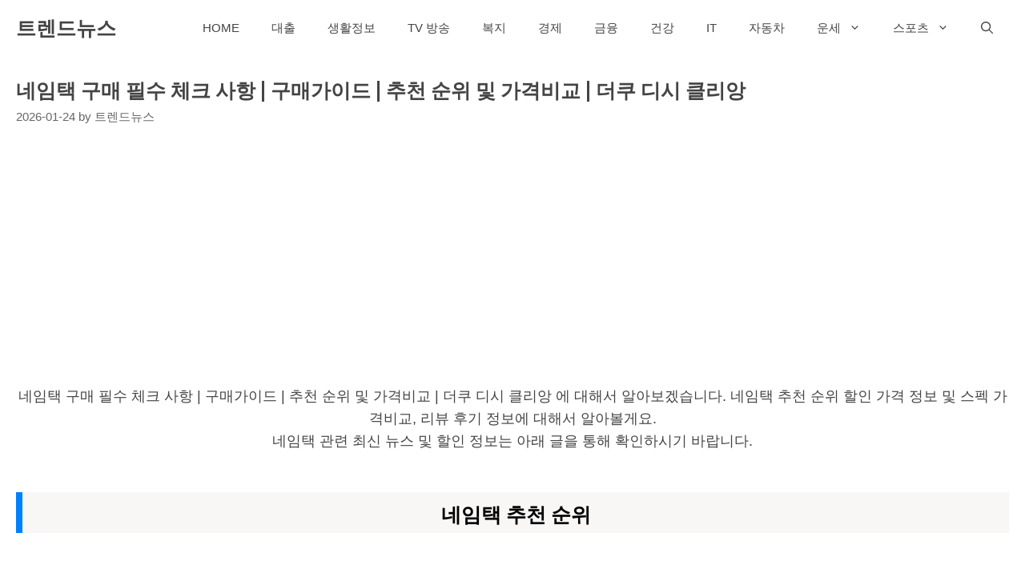

--- FILE ---
content_type: text/html; charset=utf-8
request_url: https://www.google.com/recaptcha/api2/aframe
body_size: 268
content:
<!DOCTYPE HTML><html><head><meta http-equiv="content-type" content="text/html; charset=UTF-8"></head><body><script nonce="f4C_N2nVAw_JRvnOQ-otsw">/** Anti-fraud and anti-abuse applications only. See google.com/recaptcha */ try{var clients={'sodar':'https://pagead2.googlesyndication.com/pagead/sodar?'};window.addEventListener("message",function(a){try{if(a.source===window.parent){var b=JSON.parse(a.data);var c=clients[b['id']];if(c){var d=document.createElement('img');d.src=c+b['params']+'&rc='+(localStorage.getItem("rc::a")?sessionStorage.getItem("rc::b"):"");window.document.body.appendChild(d);sessionStorage.setItem("rc::e",parseInt(sessionStorage.getItem("rc::e")||0)+1);localStorage.setItem("rc::h",'1769298335649');}}}catch(b){}});window.parent.postMessage("_grecaptcha_ready", "*");}catch(b){}</script></body></html>